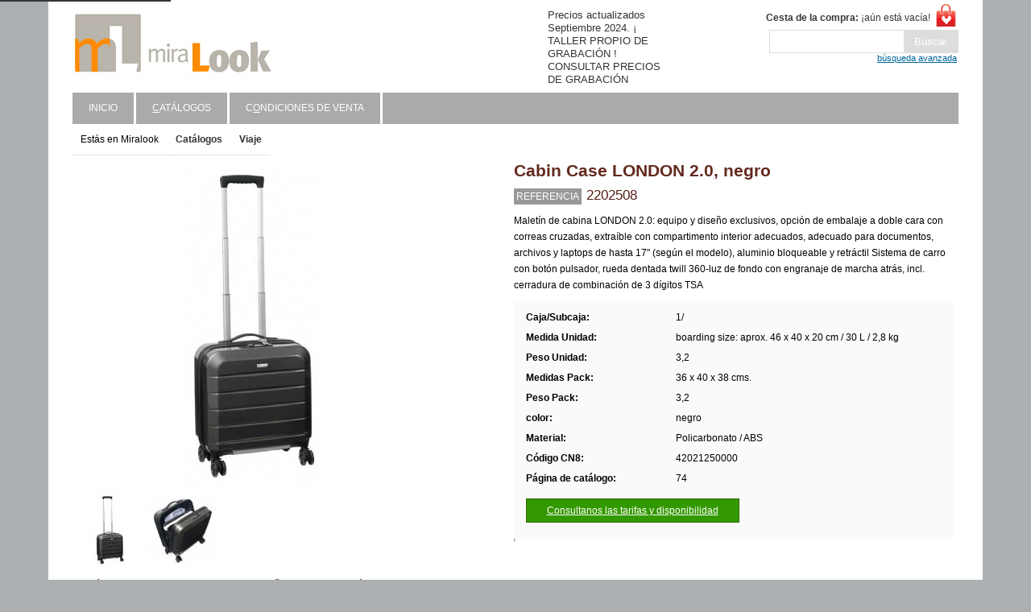

--- FILE ---
content_type: text/html
request_url: https://miralook.com/es/c/?iddoc=22789
body_size: 5432
content:
<!DOCTYPE html PUBLIC "-//W3C//DTD XHTML 1.0 Transitional//EN"
"http://www.w3.org/TR/xhtml1/DTD/xhtml1-transitional.dtd">

<html lang="es"  xmlns="http://www.w3.org/1999/xhtml">
<head>

		<meta http-equiv="content-type" content="text/html;charset=iso-8859-1"/>
		
		<link rel="image_src" href="http://miralook.com/imagftp/im12278956-2202508.jpg" />
<title>Cabin Case LONDON 2.0, negro - Viaje - Catálogos | Merchandising - Promocionales - Regalo de empresa - Artículos publicitarios | Miralook</title>
		<meta name="title" content="Cabin Case LONDON 2.0, negro - Viaje - Catálogos | Merchandising - Promocionales - Regalo de empresa - Artículos publicitarios | Miralook"/>
		<link rel="SHORTCUT ICON" href="/favicon.ico"/>
		<meta name="author" content="menosdiez.com - visual, web y más"/>
		<meta name="ROBOTS" content="ALL"/>
		<meta name="language" content="es"/>
		<meta name="revisit-after" content="5"/>
		<meta name="reply-to" content="info@miralook.com"/>
		<meta name="rating" content="Shops"/>
		<meta name="Copyright" content="2026"/>
		<meta name="Classification" content="Shops"/>
        
		<link rel="alternate" type="application/rss+xml" title="Miralook (RSS 2.0)" href="http://miralook.com/es/rss/" />
        
        <meta name="description" content="Cabin Case LONDON 2.0, negro."/>
        <meta name="keywords" content="Merchandising - Promocionales - Regalo de empresa - Artículos publicitarios"/>
        <meta name="subject" content="Merchandising - Promocionales - Regalo de empresa - Artículos publicitarios"/>
        <meta name="locality" content="Burgos,Spain"/>
        
        
		<link rel="stylesheet" href="../estilo.css" type="text/css" />
        <link rel="stylesheet" href="../cssMediaBoxwhite.css" type="text/css" media="screen" />
       	<link rel="stylesheet" href="../slideshow.css" type="text/css" media="screen" />
        
        
        <!--[if lt IE 7]>
			<link rel="stylesheet" href="../MenuMatic-ie6.css" type="text/css" media="screen" charset="utf-8" />
		<![endif]-->

		<script type="text/javascript" src="../javascript/mootools.js"></script>
		<script type="text/javascript" src="../javascript/mediaboxAdv.js"></script>
		<script type="text/javascript" src="../javascript/funciones.js"></script>
		<script type="text/javascript" src="../javascript/dinamicos.js"></script>
		<script type="text/javascript" src="../javascript/slideshow.js"></script>
		<script type="text/javascript" src="../javascript/sorting_table.js"></script>
		<script type="text/javascript" src="../javascript/jdzoom.js"></script>
        <script type="text/javascript" src="../javascript/LazyLoad.js"></script>
		<style type="text/css" media="screen"><!--
		
			
			#visor {width:100%}
			
			#derecha {width:0px;display:none;}
			
			#izquierda {width:0px;display:none;}
			
					
			/*#cadenacad { width:948px !important}*/
			#bannersuper {width:948px !important;}
			#bannertipo3 {width:200px !important;padding: 0;float:left;height:200px;overflow:hidden;}
		--></style><!-- TMD: 0 --><!-- TMI: 0 -->





<!--[if lte IE 6]>
		<script defer type="text/javascript" src="../javascript/supersleight-min.js"></script>
<![endif]-->
		

</head>
    
<body >
<div id="website">
		<div id="superizq">
            <div id="logo" ><h1><a href="../" title="Acceso a la página principal de&nbsp;Miralook"><span>Miralook</span></a></h1></div>
            									<!-- ACCESO -->
									<div id="identificacion"><a name="identificacion"></a>
                                    
									</div>
									<!-- // ACCESO --><div id="mensajeportada"><h3>Precios actualizados Septiembre 2024. ¡ TALLER PROPIO DE GRABACIÓN ! CONSULTAR PRECIOS DE GRABACIÓN</h3><p>
<br/>
<br/>
</p></div>
        </div>
        
        <div id="superder">
        	
				<p class="accesocesta"><a href="../cestacompra/"><b>Cesta de la compra:</b> ¡aún está vacía!</a></p>

            <div class="separador"></div>
            <div id="busqueda">
                <form action="../buscador"><fieldset style="border:0px;padding:0px;"><span class="form_element"><label for="cadena1" class="oculto"><strong>Buscar</strong></label><input type="text" autocomplete="off" name="cadena1" id="cadena1" class="cadena" title="Escribe aquí lo que quieres buscar" alt="Palabra a buscar"   size="28" maxlength="80" autocomplete="on" onkeyup="lanzabusquedareal();" autocomplete="off" onclick="this.select();Activacapa('resultadosajax','ocultar',10);" />
<button type="submit"><span>Buscar</span></button></span> <a href="../buscador/">búsqueda avanzada</a></fieldset></form><div id="resultadosajax" style="display:none;"></div>

            </div>
        </div>            
<div style="clear:both;"></div>
            <ul id="menuprincipal" ><li  title="Inicio"><a   href="../portada/"  title="Inicio"  >Inicio</a></li><li  title="22"><a   href="../c/?idsec=22"  title=""  ><span class='tecla'>C</span>atálogos</a></li><li  title="316"><a   href="../c/?idsec=316"  title=""  >C<span class='tecla'>o</span>ndiciones de venta</a></li></ul>
<div style="clear:both;"></div>
<ul id='cadenacad'><li>Estás en Miralook</li><li><a href='../c/?idsec=22'  >Catálogos</a></li><li><a href='../c/?idsec=24' class="cadena">Viaje</a></li></ul><div class="separador"></div>
        
           <div id="izquierda">

		<div style="clear:both;"></div>
		
        <div style="clear:both;"></div>
</div>   
					<div id="visor">
                    <!-- INCLUDE FILE="../include/banner.asp" -->
					 
                    	<div class="separador"></div>
						<div id="contenidoaccesible">
						
        					<!-- INCLUDE FILE="../include/banner.asp"-->
								
<!-- // CABECERA SEC-->
								<div class="separador"></div>
								<div id="documento">
<!-- DOCUMENTO ESTANDAR -->

<div class="documentoimagenes"><div style='float:left;text-align:left;clear:left;width:454px'  ><a href='../../imagftp/im12278956-2202508.jpg'   rel='lightbox[set1]' id='fotodoc1link' title='Cabin Case LONDON 2.0, negro' class=''><img src='../INCLUDE/resizeimag.asp?imag=im12278956-2202508.jpg&amp;ancho=444&amp;maximoalto=400&amp;formatooriginal=encaja&amp;i=11'  alt='FOTO' title='FOTO:' class='fotos' onerror='ErrorCargarImagen(this);' id='fotodoc1'/></a><p class='imagdesplegable1'><a href='../../imagftp/im12278956-2202508.jpg' target='_blank' title='Imagen principal'  style='margin:0px 3px 3px 0px;width:90px;height:90px;float:left;' rel='lightbox[detalles]' class='tooltip'><img src='../include/resizeimag.asp?imag=im12278956-2202508.jpg&amp;ancho=90&amp;alto=90&amp;formatooriginal=encaja' width='90' alt='Imagen principal'/></a><a href='../../imagftp/im22278956-2202508a.jpg' target='_blank' title='Pulsa para ampliar'  style='margin:0px 3px 3px 0px;width:90px;height:90px;float:left;' rel='lightbox[detalles]' class='tooltip'><img src='../include/resizeimag.asp?imag=im22278956-2202508a.jpg&amp;ancho=90&amp;alto=90&amp;formatooriginal=encaja' width='90' alt='Pulsa para ampliar'/></a></div>
	<div style="clear:both;"></div>
	<p>Maletín de cabina LONDON 2.0: equipo y diseño exclusivos, opción de embalaje a doble cara con correas cruzadas, extraíble con compartimento interior adecuados, adecuado para documentos, archivos y laptops de hasta 17" (según el modelo), aluminio bloqueable y retráctil Sistema de carro con botón pulsador, rueda dentada twill 360-luz de fondo con engranaje de marcha atrás, incl. cerradura de combinación  de 3 dígitos TSA</p>                              
	<div style=""><div style="clear:both;"></div><div class="cajaenviar"><div style="float:left;width:80px;"><g:plusone size="medium"></g:plusone></div><div style="float:left;width:180px;"><fb:like href="http%3A%2F%2Fwww%2Emiralook%2Ecom%2Fes%2Fc%2F%3Fiddoc%3D22789" send="true" layout="button_count" width="160" show_faces="false"></fb:like></div><div style="float:left;width:80px;"><a href="http://pinterest.com/pin/create/button/?url=http%3A%2F%2Fwww%2Emiralook%2Ecom%2Fes%2Fc%2F%3Fiddoc%3D22789%2F&media=http%3A%2F%2Fmiralook%2Ecom%2Fimagftp%2Fim12278956%2D2202508%2Ejpg&description=Cabin+Case+LONDON+2%2E0%2C+negro+%2D+Viaje+%2D+Cat%E1logos" class="pin-it-button" count-layout="horizontal">Pin It</a></div><div style="float:left;width:80px;"><a href="../extras/codigoQR.asp?urlcod=http%3A%2F%2Fwww%2Emiralook%2Ecom%2Fes%2Fc%2F%3Fiddoc%3D22789" rel="lightbox[QR 800 600]" class="codigoQR">Código QR</a></div><div style="float:left;width:80px;"><a class="retweet" href="" title="" style="float:left;margin-top:4px;margin-right:20px;"></a></div><div class="separador"></div></div>
</div>	
</div>

<div class="documentotexto">

														<h1>Cabin Case LONDON 2.0, negro</h1>
														
												
														<p>
														<span class='nombrecampo'>REFERENCIA</span>&nbsp;<span class='camporeferencia'>2202508</span></p>
													
							
														<p>
														Maletín de cabina LONDON 2.0: equipo y diseño exclusivos, opción de embalaje a doble cara con correas cruzadas, extraíble con compartimento interior adecuados, adecuado para documentos, archivos y laptops de hasta 17" (según el modelo), aluminio bloqueable y retráctil Sistema de carro con botón pulsador, rueda dentada twill 360-luz de fondo con engranaje de marcha atrás, incl. cerradura de combinación  de 3 dígitos TSA
<form action="../cestacompra/" method="post" name="formulcompra" id="formulcompra" target="_top" onsubmit="return chequeadesp(1);">
<div id="cajaarticulocompra">


										<p><span class="nombrecampoartic">Caja/Subcaja:</span> 1/</p>
										
										<p><span class="nombrecampoartic">Medida Unidad:</span> boarding size: aprox. 46 x 40 x 20 cm / 30 L / 2,8 kg</p>
										
										<p><span class="nombrecampoartic">Peso Unidad:</span> 3,2</p>
										
										<p><span class="nombrecampoartic">Medidas Pack:</span> 36 x 40 x 38 cms.</p>
										
										<p><span class="nombrecampoartic">Peso Pack:</span> 3,2</p>
										
										<p><span class="nombrecampoartic">color:</span> negro</p>
										
										<p><span class="nombrecampoartic">Material:</span> Policarbonato / ABS</p>
										
										<p><span class="nombrecampoartic">Código CN8:</span> 42021250000</p>
										
										<p><span class="nombrecampoartic">Página de catálogo:</span> 74</p>
										
	<p style="margin:20px 0px;"><a href="../contacto/?asunto=Cabin Case LONDON 2.0, negro" class="botonverde">Consultanos las tarifas y disponibilidad</a></p>


										<script  type="text/javascript">
										
											setStyleByClass("p","haydto","display","none");
											setStyleByClass("p","haydtop","display","none");
										
										</script>

</form>
														</p>  
</div>



<div style="clear:both;"></div>

<div style='clear:both;'></div><hr class='separador'/><div style='clear:both;'></div><hr class='separador'/>	
<!-- FIN DOCUMENTO ESTANDAR --></div><!-- // DOCUMENTO -->
						</div>
                          
                   </div>
           <div id="derecha">

</div>    
<div class="separador"></div>
<div id="infer"><div id="inferior">
	<div class="columna">
    	<h5>Información</h5>
        <div id="avisolegal">
            <ul>
            	<li><a href="../mapaweb/" title="Mapa web">Mapa web</a></li>
                <li><a href="../c/?iddoc=5723" title="Accesibilidad">Accesibilidad</a></li>
                
                <li><a href="../c/?iddoc=5724"title="RSS">RSS</a></li>
            	
            </ul>
    	</div> 
    </div>
    <div class="columna">
    	<h5>Últimos productos añadidos</h5>
            <ul>
<li><a href="../c/?iddoc=24284">Powerbank y calentador de bolsillo HEAT POWER, neg</a></li><li><a href="../c/?iddoc=24283">Powerbank MULTI CHARGE, blanco</a></li><li><a href="../c/?iddoc=24282">Bolsa de viaje MILANO con portatrajes , negro , gr</a></li><li><a href="../c/?iddoc=24281">Ratón óptico para ordenador DPI MASTER, marrón, ne</a></li><li><a href="../c/?iddoc=24280">Powerbank MAGNET, negro</a></li><li><a href="../c/?iddoc=24279">Powerbank MAGNET, blanco</a></li>
        </ul>
    </div>
    <div class="columna">
    <h5>Últimos productos vistos</h5>
            <ul>
<li><a href="../c/?iddoc=22789">Cabin Case LONDON 2.0, negro</a></li><li><a href="../c/?iddoc=21577">Bolsa para ordenador portátil "Narvik" ,negro, bla</a></li><li><a href="../c/?iddoc=19904">Reloj de pared HEMERA</a></li><li><a href="../c/?iddoc=23538">Vela en un cubo CLAM Rojo</a></li><li><a href="../c/?iddoc=21865">Peluche elefante "Ben", Ben</a></li><li><a href="../c/?iddoc=21458">Pulsera "Strong"  ,verde manzana</a></li>
        </ul>
    </div>
    
</div>


<div class="separador"></div></div>
<div class="separador"></div>
</div>
<div class="separador"></div>

		<script type="text/javascript">
		var usertwitter;
		usertwitter="eurogifts";
        </script>
		<script type="text/javascript" src="../javascript/retweet.js"></script>
		<script type="text/javascript" src="https://apis.google.com/js/plusone.js">
		  {lang: 'es'}
		</script>
        <div id="fb-root"></div>
		<script type="text/javascript">(function(d, s, id) {
          var js, fjs = d.getElementsByTagName(s)[0];
          if (d.getElementById(id)) return;
          js = d.createElement(s); js.id = id;
          js.src = "//connect.facebook.net/es_ES/all.js#xfbml=1";
          fjs.parentNode.insertBefore(js, fjs);
        }(document, 'script', 'facebook-jssdk'));</script>

<script type="text/javascript">
(function() {
    window.PinIt = window.PinIt || { loaded:false };
    if (window.PinIt.loaded) return;
    window.PinIt.loaded = true;
    function async_load(){
        var s = document.createElement("script");
        s.type = "text/javascript";
        s.async = true;
        if (window.location.protocol == "https:")
            s.src = "https://assets.pinterest.com/js/pinit.js";
        else
            s.src = "http://assets.pinterest.com/js/pinit.js";
        var x = document.getElementsByTagName("script")[0];
        x.parentNode.insertBefore(s, x);
    }
    if (window.attachEvent)
        window.attachEvent("onload", async_load);
    else
        window.addEventListener("load", async_load, false);
})();
</script>


        
<script type="text/javascript">
  var _gaq = _gaq || [];
  _gaq.push(['_setAccount', 'UA-28448847-13']);
  _gaq.push(['_trackPageview']);


  (function() {
    var ga = document.createElement('script'); ga.type = 'text/javascript'; ga.async = true;
    ga.src = ('https:' == document.location.protocol ? 'https://ssl' : 'http://www') + '.google-analytics.com/ga.js';
    var s = document.getElementsByTagName('script')[0]; s.parentNode.insertBefore(ga, s);
  })();
 </script>
 
 

</body>
</html>

--- FILE ---
content_type: text/html; charset=utf-8
request_url: https://accounts.google.com/o/oauth2/postmessageRelay?parent=https%3A%2F%2Fmiralook.com&jsh=m%3B%2F_%2Fscs%2Fabc-static%2F_%2Fjs%2Fk%3Dgapi.lb.en.2kN9-TZiXrM.O%2Fd%3D1%2Frs%3DAHpOoo_B4hu0FeWRuWHfxnZ3V0WubwN7Qw%2Fm%3D__features__
body_size: 162
content:
<!DOCTYPE html><html><head><title></title><meta http-equiv="content-type" content="text/html; charset=utf-8"><meta http-equiv="X-UA-Compatible" content="IE=edge"><meta name="viewport" content="width=device-width, initial-scale=1, minimum-scale=1, maximum-scale=1, user-scalable=0"><script src='https://ssl.gstatic.com/accounts/o/2580342461-postmessagerelay.js' nonce="CrflMJOt_JGwQKMHEy-kaA"></script></head><body><script type="text/javascript" src="https://apis.google.com/js/rpc:shindig_random.js?onload=init" nonce="CrflMJOt_JGwQKMHEy-kaA"></script></body></html>

--- FILE ---
content_type: application/javascript
request_url: https://miralook.com/es/javascript/sorting_table.js
body_size: 2559
content:
//
// new SortingTable( 'my_table', {
//   zebra: true,                        // Stripe the table, also on initialize
//   details: false,                     // Has details every other row
//   paginator: false,                   // Pass a paginator object
//   onSorted: function(){},             // Callback to run after sort
//   dont_sort_class: 'nosort',          // Class name on th's that don't sort
//   forward_sort_class: 'forward_sort', // Class applied to forward sort th's
//   reverse_sort_class: 'reverse_sort'  // Class applied to reverse sort th's
// });
//
// The above were the defaults.  The regexes in load_conversions test a cell
// begin sorted for a match, then use that conversion for all elements on that
// column.
//
// Requires mootools Class, Array, Function, Element, Element.Selectors,
// Element.Event, and you should probably get Window.DomReady if you're smart.
//

var SortingTable = new Class({

  Implements: [Options, Events],
  
  options: {
    zebra: true,
    details: false,
    paginator: false,
    onSorted: $empty,
    dont_sort_class: 'nosort',
    forward_sort_class: 'forward_sort',
    reverse_sort_class: 'reverse_sort'
  },

  initialize: function( table, options ) {
    this.table = $(table);
    this.setOptions(options);
    
    this.tbody = this.table.getElement('tbody');
    if (this.options.zebra) {
      SortingTable.stripe_table(this.tbody.getChildren());
    }

    this.headers = this.table.getElement('thead').getElements('th');
    this.headers.each(function( header, index ) {
      if (header.hasClass( this.options.dont_sort_class )) { return }
      header.store( 'column', index )
      header.addEvent( 'mousedown', function(evt){
        this.sort_by_header( evt.target );
        if ( this.options.paginator) this.options.paginator.to_page( 1 );
      }.bind( this ) );
    }, this);

    this.load_conversions();
  },

  sort_by_header: function( header ){
    var rows = [];
    
    var before = this.tbody.getPrevious();
    this.tbody.dispose();
    
    var trs = this.tbody.getChildren();
    while ( row = trs.shift() ) {
      row = { row: row.dispose() };
      if ( this.options.details ) {
        row.detail = trs.shift().dispose();
      }
      rows.unshift( row );
    }
    
    if ( this.sort_column >= 0 &&
         this.sort_column == header.retrieve('column') ) {
      // They were pulled off in reverse
      if ( header.hasClass( this.options.reverse_sort_class ) ) {
        header.removeClass( this.options.reverse_sort_class );
        header.addClass( this.options.forward_sort_class );
      } else {
        header.removeClass( this.options.forward_sort_class );
        header.addClass( this.options.reverse_sort_class );
      }
    } else {
      this.headers.each(function(h){
        h.removeClass( this.options.forward_sort_class );
        h.removeClass( this.options.reverse_sort_class );
      }, this);
      this.sort_column = header.retrieve('column');
      if (header.retrieve('conversion_function')) {
        this.conversion_matcher = header.retrieve('conversion_matcher');
        this.conversion_function = header.retrieve('conversion_function');
      } else {
        this.conversion_function = false;
        rows.some(function(row){
          var to_match = $(row.row.getElementsByTagName('td')[this.sort_column]).get('text');
          if (to_match == '') return false;
          this.conversions.some(function(conversion){
            if (conversion.matcher.test( to_match )){
              this.conversion_matcher = conversion.matcher;
              this.conversion_function = conversion.conversion_function;
              return true;
            }
            return false;
          }, this);
          return !!(this.conversion_function);
        }, this);
        header.store('conversion_function', this.conversion_function );
        header.store('conversion_matcher', this.conversion_matcher );
      }
      header.addClass( this.options.forward_sort_class );
      rows.each(function(row){
        var compare_value = this.conversion_function( row );
        row.toString = function(){
          return compare_value;
        };
      }, this);
      rows.sort();
    }

    var index = 0;
    while ( row = rows.shift() ) {
      this.tbody.appendChild(row.row);
      if (row.detail) this.tbody.appendChild(row.detail);
      if ( this.options.zebra ) {
        row.row.className = row.row.className.replace( this.removeAltClassRe, '$1').clean();
        if (row.detail)
          row.detail.className = row.detail.className.replace( this.removeAltClassRe, '$1').clean();
        if (index % 2) {
          row.row.addClass( 'alt' ); 
          if (row.detail) row.detail.addClass( 'alt' );
        }
      }
      index++;
    }
   this.tbody.inject(before, 'after');
   this.fireEvent('sorted', this);
  },

  load_conversions: function() {
    this.conversions = $A([
      // 1.75 MB, 301 GB, 34 KB, 8 TB
      { matcher: /([0-9.]{1,8}).*([KMGT]{1})B/,
        conversion_function: function( row ) {
          var cell = $(row.row.getElementsByTagName('td')[this.sort_column]).get('text');
          cell = this.conversion_matcher.exec( cell );
          if (!cell) { return '0' }
          if (cell[2] == 'M') {
            sort_val = '1';
          } else if (cell[2] == 'G') {
            sort_val = '2';
          } else if (cell[2] == 'T') {
            sort_val = '3';
          } else {
            sort_val = '0';
          }
          var i = cell[1].indexOf('.')
          if (i == -1) {
            post = '00'
          } else {
            var dec = cell[1].split('.');
            cell[1] = dec[0];
            post = dec[1].concat('00'.substr(0,2-dec[1].length));
          }
          return sort_val.concat('00000000'.substr(0,2-cell[1].length).concat(cell[1])).concat(post);
        }
      },
      // 1 day ago, 4 days ago, 38 years ago, 1 month ago
      { matcher: /(\d{1,2}) (.{3,6}) ago/,
        conversion_function: function( row ) {
          var cell = $(row.row.getElementsByTagName('td')[this.sort_column]).get('text');
          cell = this.conversion_matcher.exec( cell );
          if (!cell) { return '0' }
          var sort_val;
          if (cell[2].indexOf('month') != -1) {
            sort_val = '1';
          } else if (cell[2].indexOf('year') != -1) {
            sort_val = '2';
          } else {
            sort_val = '0';
          }
          return sort_val.concat('00'.substr(0,2-cell[1].length).concat(cell[1]));
        }
      },
      // Currency, or floating point with precision up to .00
      { matcher:  /^[^\d]?((\d+|,\d{3})*(\.\d{1,2})?)$/,
        conversion_function: function( row ) {
          var cell = $(row.row.getElementsByTagName('td')[this.sort_column]).get('text');
          cell = parseFloat(cell.replace(/^[^\d]/, "").replace(/,/g, ""));
          if (isNaN(cell)) { cell = 0; }
          cell = Math.round((cell * 100)).toString();
          return '00000000000000000000000000000000'.substr(0,32-cell.length).concat(cell);
        }
      },
      // YYYY-MM-DD, YYYY-m-d
      { matcher: /(\d{4})-(\d{1,2})-(\d{1,2})/,
        conversion_function: function( row ) {
          var cell = $(row.row.getElementsByTagName('td')[this.sort_column]).get('text');
          if (cell && cell.length > 0) {
            cell = this.conversion_matcher.exec( cell );
            return cell[1]+
                   '00'.substr(0,2-cell[2].length).concat(cell[2])+
                   '00'.substr(0,2-cell[3].length).concat(cell[3]);
          } else {
            return '';
          }
        }
      },
      // Numbers
      { matcher: /^\d+$/,
        conversion_function: function( row ) {
          var cell = $(row.row.getElementsByTagName('td')[this.sort_column]).get('text');
          return '00000000000000000000000000000000'.substr(0,32-cell.length).concat(cell);
        }
      },
      // Fallback 
      { matcher: /.*/,
        conversion_function: function( row ) {
          return $(row.row.getElementsByTagName('td')[this.sort_column]).get('text');
        }
      }
    ]);
  }

});

SortingTable.removeAltClassRe = new RegExp('(^|\\s)alt(?:\\s|$)');
SortingTable.implement({ removeAltClassRe: SortingTable.removeAltClassRe });

SortingTable.stripe_table = function ( tr_elements  ) {
  var counter = 0;
  tr_elements.each( function( tr ) {
    if ( !tr.hasClass('collapsed') ) counter++;
    tr.className = tr.className.replace( this.removeAltClassRe, '$1').clean();
    if (counter % 2) tr.addClass( 'alt' );
  });
}


--- FILE ---
content_type: application/javascript
request_url: https://miralook.com/es/javascript/LazyLoad.js
body_size: 1316
content:
/*
---
description:     LazyLoad

authors:
  - David Walsh (http://davidwalsh.name)

license:
  - MIT-style license

requires:
  core/1.2.1:   "*"

provides:
  - LazyLoad
...
*/
var LazyLoad = new Class({

  Implements: [Options,Events],

  /* additional options */
  options: {
    range: 200,
    elements: "img",
    container: window,
    mode: "vertical",
    realSrcAttribute: "data-src",
    useFade: true
  },

  /* initialize */
  initialize: function(options) {
    
    // Set the class options
    this.setOptions(options);
    
    // Elementize items passed in
    this.container = document.id(this.options.container);
    this.elements = document.id(this.container == window ? document.body : this.container).getElements(this.options.elements);
	
	
	
    
    // Set a variable for the "highest" value this has been
    this.largestPosition = 0;
    
    // Figure out which axis to check out
    var axis = (this.options.mode == "vertical" ? "y": "x");
    
    // Calculate the offset
    var offset = (this.container != window && this.container != document.body ? this.container : "");

    // Find elements remember and hold on to
    this.elements = this.elements.filter(function(el) {
      // Make opacity 0 if fadeIn should be done
      if(this.options.useFade && ((el.get(this.options.realSrcAttribute)) && el.get(this.options.realSrcAttribute)!=null)) {
		  el.setStyle("opacity",0);
      // Get the image position
      var elPos = el.getPosition(offset)[axis] - this.container.getScroll()[axis];
      // If the element position is within range, load it
      if(elPos < this.container.getSize()[axis] + this.options.range) {
        this.loadImage(el);
        return false;
      }
	  }
      return true;
    },this);
    
    // Create the action function that will run on each scroll until all images are loaded
    var action = function(e) {
      
      // Get the current position
      var cpos = this.container.getScroll()[axis];
      
      // If the current position is higher than the last highest
      if(cpos > this.largestPosition) {
        
        // Filter elements again
        this.elements = this.elements.filter(function(el) {
          
          // If the element is within range...
          if((cpos + this.options.range + this.container.getSize()[axis]) >= el.getPosition(offset)[axis]) {
            
            // Load the image!
            this.loadImage(el);
            return false;
          }
          return true;
          
        },this);
        
        // Update the "highest" position
        this.largestPosition = cpos;
      }
      
      // relay the class" scroll event
      this.fireEvent("scroll");
      
      // If there are no elements left, remove the action event and fire complete
      if(!this.elements.length) {
        this.container.removeEvent("scroll",action);
        this.fireEvent("complete");
      }
      
    }.bind(this);
    
    // Add scroll listener
    this.container.addEvent("scroll",action);
  },
  loadImage: function(image) {
    // Set load event for fadeIn
    if(this.options.useFade && ((image.get(this.options.realSrcAttribute)!='') && image.get(this.options.realSrcAttribute)!=null)) {
      image.addEvent("load",function(){
        image.fade(1);
      });
    
    // Set the SRC
    image.set("src",image.get(this.options.realSrcAttribute));
    // Fire the image load event
    this.fireEvent("load",[image]);
	}
  }
});

--- FILE ---
content_type: application/javascript
request_url: https://miralook.com/es/javascript/jdzoom.js
body_size: 1749
content:
/*
---
description: JDZoom

license: MIT-style

authors:
	- Jesse G. Donat

requires:
	- core/1.2.4:   '*'

provides: 
	- JDZoom
...
*/
var JDZoom = new Class({

	Implements: [Options],

	options: {
		'selector': 'a[rel=jdzoom]',
		'classes': {
			placeholder  : 'jdz_img',
			looking_glass: 'jdz_looking_glass',
			magnified    : 'jdz_magnified_fixed'
		},
		'cancel_click' : true,
		'magnified_pos': 'fixed'
	},

	initialize:  function(options) { 
		this.setOptions(options);
		this.Images = $$(this.options.selector);
		var that = this;
		
		this.Images.each(function(elm, i){
			
			if( elm.get('tag') == 'a' ) {
				elm = elm.getChildren('img')[0];
			}
			
			var elmSize = $(elm).getSize();
			var parent_a = elm.getParent('a');
			var lg_href = parent_a.get('href');
			parent_a.setStyles({'position':'relative','display':'block'});
			var rel_pos = parent_a.getPosition( elm );
			
			if( that.options.cancel_click ) {
				parent_a.addEvent('click', function(e){
					e.preventDefault();
				});
			}
			
			var lgimg = that.image( lg_href, { 'onload' : function(){
				
				var repImg = new Element('div', {'class':that.options.classes.placeholder, 'styles':{ 
						'width' : elmSize.x, 
						'height': elmSize.y, 
						'top'   : rel_pos.x,
						'left'  : rel_pos.y
				}});						

				repImg.inject( parent_a );

				var jdzl = new Element('div', {'class':that.options.classes.looking_glass} ).inject( repImg );
				jdzlSize = jdzl.getSize();
				jdzl.fade('hide');

				var jdzm = new Element('div', {'class':that.options.classes.magnified, 'styles':{ 
						'background': 'url("' + lg_href + '")'
				}});
				
				if( that.options.magnified_pos == 'fixed' ) {
					jdzm.inject( repImg );
					jdzm.fade('hide');
				}else{
					jdzm.inject( jdzl );
				}
				
				var jdzmSize  = jdzm.getSize(),
					jdzlSize  = jdzl.getSize(),
					repImgPos = repImg.getPosition();

				repImg.addEvent('mouseover', function(){

					var windowSize = window.getSize();
					repImgPos = repImg.getPosition();
					if( Math.abs(elmSize.x - ( windowSize.x - repImgPos.x )) > jdzlSize.x ){
						jdzm.setStyle('left', '100%' );
					}else{
						if( that.options.magnified_pos == 'fixed' ) {
							jdzm.setStyle('left',  0 - jdzmSize.x+4 );
						}else{
							jdzm.setStyle('right', jdzmSize.x );
						}
					}

					jdzl.fade('in');
					if( that.options.magnified_pos == 'fixed' ) jdzm.fade('in');
				});

				repImg.addEvent('mouseout', function(){
					jdzl.fade('out');
					if( that.options.magnified_pos == 'fixed' ) jdzm.fade('out');
				});
				
				repImg.fireEvent('mouseout');

				repImg.addEvent('mousemove', function(ev){
					var posY = (ev.page.y - jdzlSize.y / 2) - repImgPos.y;
					var posX = (ev.page.x - jdzlSize.x / 2) - repImgPos.x;
					jdzl.setStyle('top', posY.limit(0, elmSize.y - jdzlSize.y ) );
					jdzl.setStyle('left', posX.limit(0, elmSize.x - jdzlSize.x ) );
					jdzm.setStyle('background-position', ((posX / (elmSize.x - jdzlSize.x)) * 100).limit(0,100) + '% ' + ((posY / (elmSize.y - jdzlSize.y)) * 100).limit(0,100) + '%' );

				});

				//Internet Explorer Garbage
				if( Browser.Engine.trident ) {
					repImg.setStyles({ 'background':'url('+escape(elm.get('src'))+')' });
					repImg.addEvent('mouseover', function(){ $$('select').fade('out');});
					repImg.addEvent('mouseout',  function(){ $$('select').fade('in'); });
				}

			}});

		});
	},
	
	/** Borrowed from Mootools More - Assets **/
	image: function(source, properties){
		properties = $merge({
			onload: $empty,
			onabort: $empty,
			onerror: $empty
		}, properties);
		var image = new Image();
		var element = document.id(image) || new Element('img');
		['load', 'abort', 'error'].each(function(name){
			var type = 'on' + name;
			var cap = name.capitalize();
			if (properties['on' + cap]) properties[type] = properties['on' + cap];
			var event = properties[type];
			delete properties[type];
			image[type] = function(){
				if (!image) return;
				if (!element.parentNode){
					element.width = image.width;
					element.height = image.height;
				}
				image = image.onload = image.onabort = image.onerror = null;
				event.delay(1, element, element);
				element.fireEvent(name, element, 1);
			};
		});
		image.src = element.src = source;
		if (image && image.complete) image.onload.delay(1);
		return element.set(properties);
	}
	
});